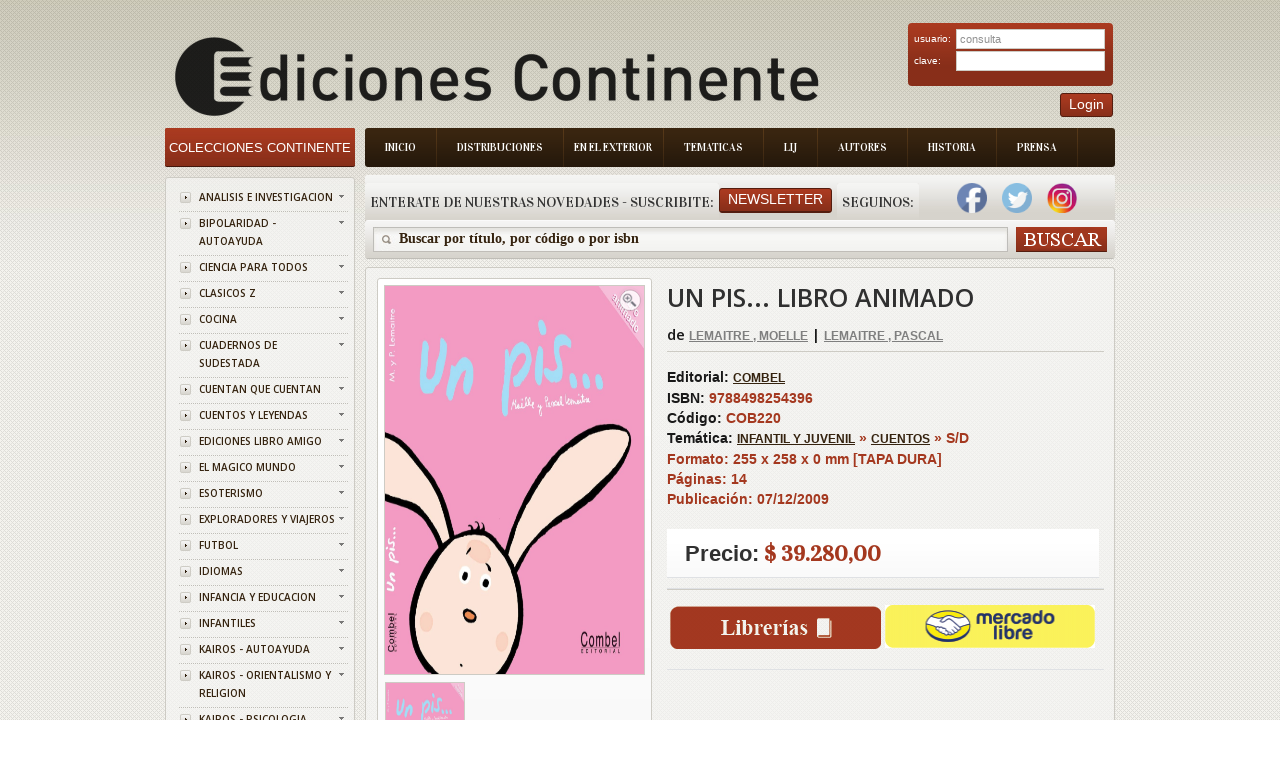

--- FILE ---
content_type: text/html; charset=ISO-8859-1
request_url: https://www.edicontinente.com.ar/tpl_libro_item_detail.php?id=COB220
body_size: 53561
content:
 <!DOCTYPE html PUBLIC "-//W3C//DTD XHTML 1.0 Strict//EN" "http://www.w3.org/TR/xhtml1/DTD/xhtml1-strict.dtd">
<!-- saved from url=(0078)http://livedemo00.template-help.com/opencart_40408/index.php?route=common/home -->
<html xmlns="http://www.w3.org/1999/xhtml" dir="ltr" lang="sp" xml:lang="sp">
    <head>
        <meta http-equiv="Content-Type" content="text/html; charset=UTF-8">
        <title id="titulo">Ediciones Continente</title>
        <base href=".">
        <meta name="description" content="Ediciones Continente">
        <link href="image/favicon.png" rel="icon">
        <link rel="stylesheet" type="text/css" href="./Books Store_files/stylesheet.css?v=1.8.4">
        <link href="./Books Store_files/cloud-zoom.css?v=1.8.4" rel="stylesheet" type="text/css">
        <link href="./Books Store_files/simple_menu.css?v=1.8.4" rel="stylesheet" type="text/css">
        <link href="./Books Store_files/slideshow.css?v=1.8.4" rel="stylesheet" type="text/css">
        <link href="./Books Store_files/jquery.prettyPhoto.css?v=1.8.4" rel="stylesheet" type="text/css">
        <link href='https://fonts.googleapis.com/css?family=Open+Sans:600' rel='stylesheet' type='text/css' />
        <link href='https://fonts.googleapis.com/css?family=Vidaloka' rel='stylesheet' type='text/css' />
        <script type="text/javascript" src="./Books Store_files/jquery-1.7.1.min.js?v=1.8.4">
        </script>
        <script type="text/javascript" src="./Books Store_files/jquery-ui-1.8.16.custom.min.js?v=1.8.4">
        </script>
        <link rel="stylesheet" type="text/css" href="./Books Store_files/jquery-ui-1.8.16.custom.css">
        <script type="text/javascript" src="./Books Store_files/jquery.cookie.js">
        </script>
        <script type="text/javascript" src="./Books Store_files/jquery.fancybox-1.3.4.pack.js">
        </script>
        <link rel="stylesheet" type="text/css" href="./Books Store_files/jquery.fancybox-1.3.4.css" media="screen">
        <script type="text/javascript" src="./Books Store_files/jquery.colorbox.js">
        </script>
        <script type="text/javascript" src="./Books Store_files/jquery.jcarousel.min.js">
        </script>
        <script type="text/javascript" src="./Books Store_files/jquery.cycle.js">
        </script>
        <link rel="stylesheet" type="text/css" href="./Books Store_files/colorbox.css" media="screen">
		<link rel="stylesheet" type="text/css" href="./Books Store_files/cloud-zoom.css" media="screen">
        
		<!--[if IE]>
            <script type="text/javascript" src="catalog/view/javascript/jquery/fancybox/jquery.fancybox-1.3.4-iefix.js"></script>
        <![endif]--><!--[if lt IE 8]><div style='clear:both;height:59px;padding:0 15px 0 15px;position:relative;z-index:10000;text-align:center;'><a href="http://www.microsoft.com/windows/internet-explorer/default.aspx?ocid=ie6_countdown_bannercode"><img src="http://storage.ie6countdown.com/assets/100/images/banners/warning_bar_0000_us.jpg" border="0" height="42" width="820" alt="You are using an outdated browser. For a faster, safer browsing experience, upgrade for free today." /></a></div><![endif]-->
        <script type="text/javascript" src="./Books Store_files/tabs.js">
        </script>
        <script type="text/javascript" src="./Books Store_files/easyTooltip.js">
        </script>
        <script type="text/javascript" src="./Books Store_files/common.js">
        </script>
        <script type="text/javascript" src="./Books Store_files/jQuery.equalHeights.js">
        </script>
        <script type="text/JavaScript" src="./Books Store_files/cloud-zoom.1.0.2.js">
        </script>
        <script type="text/javascript" src="./Books Store_files/jquery.prettyPhoto.js">
        </script>
        <script type="text/javascript" src="./Books Store_files/jscript_zjquery.anythingslider.js">
        </script>
        <script type="text/javascript" src="./Books Store_files/superfish.js">
        </script>
        <script type="text/javascript" src="./Books Store_files/jquery.bxSlider.min.js">
        </script>
        <script type="text/javascript" src="./Books Store_files/script.js">
        </script>
        <script type="text/javascript" src="./Books Store_files/jquery.nivo.slider.pack.js">
        </script>
        <script type="text/javascript" src="./Books Store_files/jquery.cycle.js">
        </script>
		
		<script>
		  (function(i,s,o,g,r,a,m){i['GoogleAnalyticsObject']=r;i[r]=i[r]||function(){
		  (i[r].q=i[r].q||[]).push(arguments)},i[r].l=1*new Date();a=s.createElement(o),
		  m=s.getElementsByTagName(o)[0];a.async=1;a.src=g;m.parentNode.insertBefore(a,m)
		  })(window,document,'script','//www.google-analytics.com/analytics.js','ga');
		
		  ga('create', 'UA-50348313-1', 'edicontinente.com.ar');
		  ga('require', 'displayfeatures');
		  ga('send', 'pageview');
		
		</script>
		
		<!-- Facebook Pixel Code -->

		<script>
		
			!function(f,b,e,v,n,t,s)
			
			{if(f.fbq)return;n=f.fbq=function(){n.callMethod?
			
			n.callMethod.apply(n,arguments):n.queue.push(arguments)};
			
			if(!f._fbq)f._fbq=n;n.push=n;n.loaded=!0;n.version='2.0';
			
			n.queue=[];t=b.createElement(e);t.async=!0;
			
			t.src=v;s=b.getElementsByTagName(e)[0];
			
			s.parentNode.insertBefore(t,s)}(window,document,'script',
			
			'https://connect.facebook.net/en_US/fbevents.js');
			
			fbq('init', '390445478161428'); 
			
			fbq('track', 'PageView');
			
		</script>
			
		<noscript>
			
			<img height="1" width="1"
			
			src="https://www.facebook.com/tr?id=390445478161428&ev=PageView
			
			&noscript=1"/>
		
		</noscript>
		
		<!-- End Facebook Pixel Code -->
		
		
		
		
		
        <!--[if  IE 8]>
            <style>
            #header #search input {
            padding-top:6px;
            padding-bottom:0px;
            }
            .success { border:1px solid #e7e7e7;}
            #header #cart .wrapper { overflow:visible; }
            #currency a  span { padding-top:1px;}
            </style>
        <![endif]-->
        <!--[if  IE 9]>
            <style>
            #header #cart .wrapper { overflow:visible; }
            #currency a  span { padding-top:1px;}
            #menu > ul > li.cat_4 > a { padding-right:19px; padding-left:19px;}
            </style>
        <![endif]-->
        <!--[if  IE 7]>
            <link rel="stylesheet" type="text/css" href="catalog/view/theme/theme006/stylesheet/ie7.css" />
        <![endif]-->
        <!--[if lt IE 7]>
            <link rel="stylesheet" type="text/css" href="catalog/view/theme/theme006/stylesheet/ie6.css" />
            <script type="text/javascript" src="catalog/view/javascript/DD_belatedPNG_0.0.8a-min.js"></script>
            <script type="text/javascript">
            DD_belatedPNG.fix('#logo img');
            </script>
        <![endif]-->
        <link rel="stylesheet" type="text/css" href="./Books Store_files/livesearch.css">
        <!-- slider -->
        <link type="text/css" rel="stylesheet" href="css/rhinoslider-1.05.css" />
        <script type="text/javascript" src="js/rhinoslider-1.05.min.js">
        </script>
        <script type="text/javascript" src="js/mousewheel.js">
        </script>
        <script type="text/javascript" src="js/easing.js">
        </script>
		<script type="text/javascript" src="js/changeView.js">
        </script>
    </head>
    <body class="common-home">
        <div class="main-shining">
            <p id="back-top" style="display: none;">
                <a href="#top"><span></span></a>
            </p>
            <div class="row-1" >
                <div id="header" >
                    <!--<div class="header-top">
                        <div class="right-header">
                            div class="cart-position">
                            <div class="cart-inner">
                            <div id="cart">
                            <div class="heading">
                            <b>Shopping Cart </b>
                            <a><span class="sc-button"></span><span id="cart-total">0 item(s) - <strong>$0.00</strong></span></a>
                            </div>
                            <div class="content">
                            <div class="empty">
                            Your shopping cart is empty!
                            </div>
                            </div>
                            </div>
                            </div>
                            </div                           
                        </div>
                    </div>-->
				
<script>
	function abrirPopupNewsletter(){
	document.getElementById("modalNewsletter").style.display = "block";

}
function cerrarPopupNewsletter(){
	document.getElementById("modalNewsletter").style.display = "none";

}
function validateNewsletter() { 
	if(document.getElementById('inputNewsletterNombre').value == '') {
		alert('Debe ingresar un valor en el campo Nombre');
		return false;
	}
	
	if(document.getElementById('inputNewsletterMail').value == '') {
		alert('Debe ingresar un valor en el campo E-mail.');
		return false;
	}

	$.ajax({
		type: "POST",
		url: "newsletter_ajx.php",
		data: ({nombreNewsletter : document.getElementById('inputNewsletterNombre').value,  mailNewsletter: document.getElementById("inputNewsletterMail").value}),
		async: false,
	  	context: document.body,
	  	success: function(data) {
			alert(data);
			document.location.href = 'index.php';
		},
		failued : function(){
			alert("c33");
			alert ("Error: Intente de Nuevo por favor");
		}
		
	});
	
	return true;
}

function bajaNewsletter() { 
	if(document.getElementById('inputNewsletterMail').value == '') {
		alert('Debe ingresar un valor en el campo E-mail.');
		return false;
	}
	$.ajax({
		type: "POST",
		url: "newsletter_ajx.php",
		data: ({nombreNewsletter : document.getElementById('inputNewsletterNombre').value,  mailNewsletter: document.getElementById("inputNewsletterMail").value, bajaNewsletter : "1"}),
		async: false,
	  	context: document.body,
	  	success: function(data) {
			alert(data);
			document.location.href = 'index.php';
		},
		failued : function(){
			alert("c33");
			alert ("Error: Intente de Nuevo por favor");
		}
		
	});
	
	return true;
}
</script>
<div class="menu-bg">
    <ul class="main-menu">
        <li class="item-1">
            <a href="index.php">Inicio</a>
        </li>
        <li class="item-2">
            <a href="distribuciones.php">Distribuciones</a>
        </li>
        <li class="item-3">
            <a href="exterior.php" style="padding: 8px 10px 8px 10px;">En el Exterior</a>
        </li>
        <li class="item-4">
            <a href="tematica.php">Tematicas</a>
        </li>
        <li class="item-5">
            <a href="lij.php">LIJ</a>
        </li>
        <li class="item-6">
            <a href="autores.php">Autores</a>
        </li>
        <li class="item-7">
            <a href="historia.php">Historia</a>
        </li>
        <li class="item-7">
            <a href="prensa.php">Prensa</a>
        </li>
    </ul>
    <div class="clear">
    </div>
</div>

  <div class="box new-products search-new">
    <div class="box-heading">
        <div class="box-heading" style="float:left;padding-left:5px;padding-right:5px">
			Enterate de nuestras novedades - Suscribite:
		</div>
		
		<div style="padding-right:5px;float:left;padding-top:5px">
        	<a class="button"   onclick="abrirPopupNewsletter()"><span>Newsletter</span></a>
		</div>
		<div class="box-heading" style="float:left;padding-left:5px;padding-right:5px">
			Seguinos:
		</div>
		
					&nbsp;&nbsp;&nbsp;
			<a style="text-decoration:none;" href="https://www.facebook.com/EdiContinente" target="_blank">
	        	<img width="30" height="30" border="0" src="img/facebook.png">
			</a>
				
			
			&nbsp;&nbsp;&nbsp;
			<a style="text-decoration:none;" href="https://twitter.com/Edicontinente" target="_blank">
				<img width="30" height="30" border="0" src="img/twitter.png">
			</a>
				
					&nbsp;&nbsp;&nbsp;
			<a style="text-decoration:none;" href="https://www.instagram.com/edicontinente/" target="_blank">
				<img width="30" height="30" border="0" src="img/instagram.png">
			</a>
			&nbsp;&nbsp;&nbsp;
				
		    </div>
</div>
<div class="search-back">
    <div id="search">
        <div class="button-search">
        </div>
        <span class="search-bg">
        	<input type="text" onkeydown="this.style.color = '#35230f';" onclick="this.value = '';" name="filter_name" value="Buscar por t&#237;tulo, por c&#243;digo o por isbn ">
			<!--<input type="text" onkeydown="this.style.color = '#35230f';" onclick="this.value = '';" name="filter_name" value="">-->
		</span>
    </div>
</div>


<div id="modalNewsletter" style="display: none;">
  
  <form id="modal-content-animate" action="app/managers/SuscripcionManager.php">
        
    <div id="imgcontainer">
      <span onclick="document.getElementById('modalNewsletter').style.display='none'" id="close" title="Cerrar PopUp">&times;</span>
      <img src="image/newsletter-img.png" alt="Avatar" id="avatar">
      <h1 style="text-align:center">Registrarse al newsletter</h1>
    </div>

    <div class="container">
      <input id="inputNewsletterNombre" type="text" placeholder="Ingrese su nombre" name="nombre">
      <input id="inputNewsletterMail" type="text" placeholder="Ingrese su e-mail" name="mail">      
      <input id="buttonNewsletter" type="button" onclick="validateNewsletter()" value="Suscribirme"/>
      <input id="buttonNewsletter" type="button"  onclick="bajaNewsletter()" value="Cancelar Suscripci&oacute;n"/>
    </div>
    
  </form>
  
</div>

<script>
	var modal = document.getElementById('modalNewsletter');
	window.onclick = function(event) {
	    if (event.target == modal) {
	        modal.style.display = "none";
	    }
	}
</script>
	
<script>
function validateLogin() { 
	if(document.getElementById('txtEmail').value == '') {
		alert('Debe ingresar un valor para el campo Email');
		return false;
	}
	
	if(document.getElementById('txtClave').value == '') {
		alert('Debe ingresar un valor para el campo Clave');
		return false;
	}

	$.ajax({
		type: "POST",
		url: "login_ajx.php",
		data: ({usuarioLogin : document.getElementById('txtEmail').value,  claveLogin: document.getElementById("txtClave").value}),
		async: false,
	  	context: document.body,
	  	success: function(data) {
			if (data.indexOf("ACTION_OK") == -1)
				alert(data);		
			 else {
			 	document.location.href = 'stock_consulta.php';
			 }  
	  	},
		failued : function(){
			alert ("Error: Intente de Nuevo por favor");
		}
		
	});
	
	return true;
}

</script>

<div id="logo" align="center" style="float:left;">
    <a href="index.php"><img src="./img/logo_editorial.png" title="Ediciones Continente" alt="Ediciones Continente" align="center"></a>
</div>
<div style="position:absolute; top:30px;right:2px">
    <div class="login" >
        <form id="login" action="" method="post">
            <table width="95%">
                <tr>
                    <td>
                        usuario:
                    </td>
                    <td>
                        <input type="text" class="text" name="email" value="consulta" id="txtEmail">
                    </td>
                </tr>
                <tr>
                    <td>
                        clave:
                    </td>
                    <td>
                        <input type="password" class="text" name="pass" id="txtClave">
                    </td>
                </tr>
            </table>
        </form>
    </div>
    <div style="float:right;">
        <a class="button"     ><span>Login</span></a>
    </div>
	
</div>
</div>
</div>

<div id="container">
    <script type="text/javascript">
    	
        $(document).ready(function(){
            document.title = document.getElementById('title').innerHTML;
			$('#divBuscar').hide();
					$('#divBuscar').hide();
				
				});
		var flag = 0;
		
		function dondeComprar() {
			if (flag == 0){
				$('#divBuscar').show();
				$('#divLibreria').show();
				$('#divLibreriaDatos').show();
				$('#divLibreriaPaginacion').show();
				flag = 1;
				  $('html,body').animate({scrollTop: $("#divLibreria").offset().top},'slow');
			}
			else{
				$('#divBuscar').hide();
				$('#divLibreria').hide();
				$('#divLibreriaDatos').hide();
				$('#divLibreriaPaginacion').hide();

				flag = 0;
			}
		}	
		
		function irA(index, cantidadPaginas, encontrados){
			var url = 'tpl_libro_item_detail.php?id='+"COB220&idProvincia=&idBarrio=&page="+index+"&cantPaginas=" + cantidadPaginas + "&cant=" + encontrados +"#divLibreria";
			document.location.href = url;
			
		}
		
		$(document).ready(function(){
        $('#slider').show();
        
        $('#slider').rhinoslider({
            showControls : 'always',
			showTime: 800,
            autoPlay: true,
			cycled : true,
            showBullets: 'never',
            effect: 'fade',
			controlsPlayPause: false
	    });
		
		
    });
			
    </script>
	<style type="text/css">
    
    #slider {
        width: 259px;
        height: 388px;
        /*IE bugfix*/
        padding: 0;
        margin: 0;
    }
    
	
    #slider li {
        list-style: none;
    }
    
    #banner {
        margin: 10px auto;
		width : 259px;
    }
</style>

	<header>
		<link rel="canonical" href="https://www.edicontinente.com.ar/tpl_libro_item_detail.php?id=COB220">
		<meta name="description" content="UN PIS... LIBRO ANIMADO">
		<meta property="og:title" content="UN PIS... LIBRO ANIMADO">
		
					<meta property="og:description" content="¿Adónde irá el conejo con tanta prisa? ¿Y los dos cerditos? íAhí va! íSi al pollito se le ha escapado el pipí! No le habría pasado si hubiera hecho co...">
			
		<meta property="og:url" content="https://www.edicontinente.com.ar/tpl_libro_item_detail.php?id=COB220">
	
		<meta property="og:image" content="https://www.edicontinente.com.ar/image/titulos/9788498254396.jpg">
		
		<meta property="product:brand" content="COMBEL">
		
		<meta property="product:availability" content="in stock">
		
		<meta property="product:condition" content="new">
		
		<meta property="product:price:amount" content="39,280.00">
		
		<meta property="product:price:currency" content="ARS">
		
		<meta property="product:retailer_item_id" content="COB220">

	</header>
	
    <div id="column-left">
    <script type="text/javascript">
        $(document).ready(function(){
            $('li.cat-header ul').each(function(index){
                $(this).prev().addClass('idCatSubcat')
            });
            $('li.cat-header a').after('<span></span>');
            $('li.cat-header ul').css('display', 'none');
            $('li.cat-header ul.active').css('display', 'block');
            $('li.cat-header ul').each(function(index){
                $(this).prev().addClass('close').click(function(){
                    if ($(this).next().css('display') == 'none') {
                        $(this).next().slideDown(400, function(){
                            $(this).prev().removeClass('collapsed').addClass('expanded');
                        });
                    }
                    else {
                        $(this).next().slideUp(400, function(){
                            $(this).prev().removeClass('expanded').addClass('collapsed');
                            $(this).find('ul').each(function(){
                                $(this).hide().prev().removeClass('expanded').addClass('collapsed');
                            });
                        });
                    }
                    return false;
                });
            });
            $('.box-category li').last().addClass('last');
            $('.box-category li li').last().addClass('last');
        });
    </script>
    <div class="box category">
        <div class="box-heading">
            <a href="index.php" style="color:#ffffff;text-decoration:none;font-size: 13px">
				Colecciones Continente
			</a>
        </div>
        <div class="box-content">
            <div class="box-category">
                <div class="box-category">
                    <ul>
                                                <li class="cat-header">
                            <a  href="colecciones.php?coleccionId=ANALISIS" class="idCatSubcat">ANALISIS E INVESTIGACION</a>
                            <span class="close"></span>
                       </li>
                                                <li class="cat-header">
                            <a  href="colecciones.php?coleccionId=BIPOLARI" class="idCatSubcat">BIPOLARIDAD - AUTOAYUDA</a>
                            <span class="close"></span>
                       </li>
                                                <li class="cat-header">
                            <a  href="colecciones.php?coleccionId=CIENCIA" class="idCatSubcat">CIENCIA PARA TODOS</a>
                            <span class="close"></span>
                       </li>
                                                <li class="cat-header">
                            <a  href="colecciones.php?coleccionId=CLASICOS" class="idCatSubcat">CLASICOS Z</a>
                            <span class="close"></span>
                       </li>
                                                <li class="cat-header">
                            <a  href="colecciones.php?coleccionId=COCINA" class="idCatSubcat">COCINA</a>
                            <span class="close"></span>
                       </li>
                                                <li class="cat-header">
                            <a  href="colecciones.php?coleccionId=SUDESTAD" class="idCatSubcat">CUADERNOS DE SUDESTADA</a>
                            <span class="close"></span>
                       </li>
                                                <li class="cat-header">
                            <a  href="colecciones.php?coleccionId=CUENTAN" class="idCatSubcat">CUENTAN QUE CUENTAN</a>
                            <span class="close"></span>
                       </li>
                                                <li class="cat-header">
                            <a  href="colecciones.php?coleccionId=CUENTOS" class="idCatSubcat">CUENTOS Y LEYENDAS</a>
                            <span class="close"></span>
                       </li>
                                                <li class="cat-header">
                            <a  href="colecciones.php?coleccionId=LAMIGO" class="idCatSubcat">EDICIONES LIBRO AMIGO</a>
                            <span class="close"></span>
                       </li>
                                                <li class="cat-header">
                            <a  href="colecciones.php?coleccionId=MAGICO" class="idCatSubcat">EL MAGICO MUNDO</a>
                            <span class="close"></span>
                       </li>
                                                <li class="cat-header">
                            <a  href="colecciones.php?coleccionId=ESOTERIS" class="idCatSubcat">ESOTERISMO</a>
                            <span class="close"></span>
                       </li>
                                                <li class="cat-header">
                            <a  href="colecciones.php?coleccionId=EXPLORAD" class="idCatSubcat">EXPLORADORES Y VIAJEROS</a>
                            <span class="close"></span>
                       </li>
                                                <li class="cat-header">
                            <a  href="colecciones.php?coleccionId=FUTBOL" class="idCatSubcat">FUTBOL</a>
                            <span class="close"></span>
                       </li>
                                                <li class="cat-header">
                            <a  href="colecciones.php?coleccionId=IDIOMAS" class="idCatSubcat">IDIOMAS</a>
                            <span class="close"></span>
                       </li>
                                                <li class="cat-header">
                            <a  href="colecciones.php?coleccionId=INF.EDUC" class="idCatSubcat">INFANCIA Y EDUCACION</a>
                            <span class="close"></span>
                       </li>
                                                <li class="cat-header">
                            <a  href="colecciones.php?coleccionId=INFANTIL" class="idCatSubcat">INFANTILES</a>
                            <span class="close"></span>
                       </li>
                                                <li class="cat-header">
                            <a  href="colecciones.php?coleccionId=KAI-AUTO" class="idCatSubcat">KAIROS - AUTOAYUDA</a>
                            <span class="close"></span>
                       </li>
                                                <li class="cat-header">
                            <a  href="colecciones.php?coleccionId=KAI-ORIE" class="idCatSubcat">KAIROS - ORIENTALISMO Y RELIGION</a>
                            <span class="close"></span>
                       </li>
                                                <li class="cat-header">
                            <a  href="colecciones.php?coleccionId=KAI-PSIC" class="idCatSubcat">KAIROS - PSICOLOGIA</a>
                            <span class="close"></span>
                       </li>
                                                <li class="cat-header">
                            <a  href="colecciones.php?coleccionId=TINTIN" class="idCatSubcat">LAS AVENTURAS DE TINTIN</a>
                            <span class="close"></span>
                       </li>
                                                <li class="cat-header">
                            <a  href="colecciones.php?coleccionId=MICRO" class="idCatSubcat">MICROEMPRENDIMIENTOS</a>
                            <span class="close"></span>
                       </li>
                                                <li class="cat-header">
                            <a  href="colecciones.php?coleccionId=PENALIL4" class="idCatSubcat">PEÑA LILLO - BIBLIOTECA ARTILLERIA DEL PENSAMIENTO</a>
                            <span class="close"></span>
                       </li>
                                                <li class="cat-header">
                            <a  href="colecciones.php?coleccionId=PENALILL" class="idCatSubcat">PEÑA LILLO - BIBLIOTECA DEL PENSAMIENTO NACIONAL</a>
                            <span class="close"></span>
                       </li>
                                                <li class="cat-header">
                            <a  href="colecciones.php?coleccionId=PENALIL2" class="idCatSubcat">PEÑA LILLO - BIBLIOTECA ECONOMIA DE LOS TRABAJADORES</a>
                            <span class="close"></span>
                       </li>
                                                <li class="cat-header">
                            <a  href="colecciones.php?coleccionId=PENALIL3" class="idCatSubcat">PEÑA LILLO - LA SIRINGA</a>
                            <span class="close"></span>
                       </li>
                                                <li class="cat-header">
                            <a  href="colecciones.php?coleccionId=SIRINGA" class="idCatSubcat">PEÑA LILLO - LA SIRINGA TANGO</a>
                            <span class="close"></span>
                       </li>
                                                <li class="cat-header">
                            <a  href="colecciones.php?coleccionId=PENALIL5" class="idCatSubcat">PEÑA LILLO - OTRO MUNDO ES POSIBLE</a>
                            <span class="close"></span>
                       </li>
                                                <li class="cat-header">
                            <a  href="colecciones.php?coleccionId=POE-NOV" class="idCatSubcat">POESIA Y NOVELA</a>
                            <span class="close"></span>
                       </li>
                                                <li class="cat-header">
                            <a  href="colecciones.php?coleccionId=PROMO" class="idCatSubcat">PROMOCION MERCADO PAGO</a>
                            <span class="close"></span>
                       </li>
                                                <li class="cat-header">
                            <a  href="colecciones.php?coleccionId=PSICOLO" class="idCatSubcat">PSICOLOGIA Y FILOSOFIA</a>
                            <span class="close"></span>
                       </li>
                                                <li class="cat-header">
                            <a  href="colecciones.php?coleccionId=ALTERNAT" class="idCatSubcat">TERAPIAS ALTERNATIVA</a>
                            <span class="close"></span>
                       </li>
                                                <li class="cat-header">
                            <a  href="colecciones.php?coleccionId=VID.PAS" class="idCatSubcat">TERAPIAS DE VIDAS PASADAS</a>
                            <span class="close"></span>
                       </li>
                                                <li class="cat-header">
                            <a  href="colecciones.php?coleccionId=FLORALES" class="idCatSubcat">TERAPIAS FLORALES</a>
                            <span class="close"></span>
                       </li>
                                                						
                    </ul>
                </div>
            </div>
        </div>
    </div>
    <script type="text/javascript">
        $(document).ready(function(){
            $(function(){
                $('.box-product-2  li ').last().addClass('last');
            });
        });
    </script>
    <script type="text/javascript">
        (function($){
            $.fn.equalHeights = function(minHeight, maxHeight){
                tallest = (minHeight) ? minHeight : 0;
                this.each(function(){
                    if ($(this).height() > tallest) {
                        tallest = $(this).height()
                    }
                });
                if ((maxHeight) && tallest > maxHeight) 
                    tallest = maxHeight;
                return this.each(function(){
                    $(this).height(tallest)
                })
            }
        })(jQuery)
        $(window).load(function(){
            if ($(".maxheight-best").length) {
                $(".maxheight-best").equalHeights()
            }
        })
    </script>
     <div class="box  bestsellers">
    <div class="box-heading">
        Lo M&#225;s Vendido
    </div>
    <div class="box-content">
        <div class="box-product-2">
            <ul>
                <li>
    		<div class="image">
	        <a href="tpl_libro_item_detail.php?id=GIL043&current=tpl_libro_item_detail.php"><img src="https://www.edicontinente.com.ar/image/titulos/9789806329478.jpg" width="56" height="82" title="METAFISICA 4 EN 1 VOL.I" alt="METAFISICA 4 EN 1 VOL.I"></a>
	    </div>
	    <div class="extra-wrap">
        <div class="name maxheight-best" style="height: 38px;">
            <a href="tpl_libro_item_detail.php?id=GIL043&current=tpl_libro_item_detail.php" title="METAFISICA 4 EN 1 VOL.I">METAFISICA 4 EN...</a>
        </div>
        <div class="price">
            <span class="price-new" style="font-size:15px">$ 24.190,00</span>
            <!--span class="price-old">$100.00</span-->
        </div>
        <!--div class="cart"><a onclick="addToCart('44');" class="button"><span>Add to Cart</span></a></div-->
    </div>
</li><li>
    		<div class="image">
	        <a href="tpl_libro_item_detail.php?id=VAR652&current=tpl_libro_item_detail.php"><img src="https://www.edicontinente.com.ar/image/titulos/9786310073385.jpg" width="56" height="82" title="QUERIDO ADOLESCENTE , NO ES TU CULPA" alt="QUERIDO ADOLESCENTE , NO ES TU CULPA"></a>
	    </div>
	    <div class="extra-wrap">
        <div class="name maxheight-best" style="height: 38px;">
            <a href="tpl_libro_item_detail.php?id=VAR652&current=tpl_libro_item_detail.php" title="QUERIDO ADOLESCENTE , NO ES TU CULPA">QUERIDO ADOLESC...</a>
        </div>
        <div class="price">
            <span class="price-new" style="font-size:15px">$ 24.900,00</span>
            <!--span class="price-old">$100.00</span-->
        </div>
        <!--div class="cart"><a onclick="addToCart('44');" class="button"><span>Add to Cart</span></a></div-->
    </div>
</li><li>
    		<div class="image">
	        <a href="tpl_libro_item_detail.php?id=KAI998&current=tpl_libro_item_detail.php"><img src="https://www.edicontinente.com.ar/image/titulos/9788499889931.jpg" width="56" height="82" title="NEUROCIENCIA DEL CUERPO . COMO EL ORGANISMO ESCULPE EL CEREBRO" alt="NEUROCIENCIA DEL CUERPO . COMO EL ORGANISMO ESCULPE EL CEREBRO"></a>
	    </div>
	    <div class="extra-wrap">
        <div class="name maxheight-best" style="height: 38px;">
            <a href="tpl_libro_item_detail.php?id=KAI998&current=tpl_libro_item_detail.php" title="NEUROCIENCIA DEL CUERPO . COMO EL ORGANISMO ESCULPE EL CEREBRO">NEUROCIENCIA DE...</a>
        </div>
        <div class="price">
            <span class="price-new" style="font-size:15px">$ 42.650,00</span>
            <!--span class="price-old">$100.00</span-->
        </div>
        <!--div class="cart"><a onclick="addToCart('44');" class="button"><span>Add to Cart</span></a></div-->
    </div>
</li><li>
    		<div class="image">
	        <a href="tpl_libro_item_detail.php?id=JUX703&current=tpl_libro_item_detail.php"><img src="https://www.edicontinente.com.ar/image/titulos/9789507547546.jpg" width="56" height="82" title="LOS CINCO Y EL TESORO DE LA ISLA (1) (ED.ARG.) (RUST.)" alt="LOS CINCO Y EL TESORO DE LA ISLA (1) (ED.ARG.) (RUST.)"></a>
	    </div>
	    <div class="extra-wrap">
        <div class="name maxheight-best" style="height: 38px;">
            <a href="tpl_libro_item_detail.php?id=JUX703&current=tpl_libro_item_detail.php" title="LOS CINCO Y EL TESORO DE LA ISLA (1) (ED.ARG.) (RUST.)">LOS CINCO Y EL ...</a>
        </div>
        <div class="price">
            <span class="price-new" style="font-size:15px">$ 22.180,00</span>
            <!--span class="price-old">$100.00</span-->
        </div>
        <!--div class="cart"><a onclick="addToCart('44');" class="button"><span>Add to Cart</span></a></div-->
    </div>
</li><li>
    		<div class="image">
	        <a href="tpl_libro_item_detail.php?id=KAI105&current=tpl_libro_item_detail.php"><img src="https://www.edicontinente.com.ar/image/titulos/9788472451919.jpg" width="56" height="82" title="JUNG Y EL TAROT (ED.ARG.)" alt="JUNG Y EL TAROT (ED.ARG.)"></a>
	    </div>
	    <div class="extra-wrap">
        <div class="name maxheight-best" style="height: 38px;">
            <a href="tpl_libro_item_detail.php?id=KAI105&current=tpl_libro_item_detail.php" title="JUNG Y EL TAROT (ED.ARG.)">JUNG Y EL TAROT...</a>
        </div>
        <div class="price">
            <span class="price-new" style="font-size:15px">$ 53.320,00</span>
            <!--span class="price-old">$100.00</span-->
        </div>
        <!--div class="cart"><a onclick="addToCart('44');" class="button"><span>Add to Cart</span></a></div-->
    </div>
</li><li>
    		<div class="image">
	        <a href="tpl_libro_item_detail.php?id=JUZ110&current=tpl_libro_item_detail.php"><img src="https://www.edicontinente.com.ar/image/titulos/9788426156020.jpg" width="56" height="82" title="CRIMEN Y CASTIGO (ED.ARG.)" alt="CRIMEN Y CASTIGO (ED.ARG.)"></a>
	    </div>
	    <div class="extra-wrap">
        <div class="name maxheight-best" style="height: 38px;">
            <a href="tpl_libro_item_detail.php?id=JUZ110&current=tpl_libro_item_detail.php" title="CRIMEN Y CASTIGO (ED.ARG.)">CRIMEN Y CASTIG...</a>
        </div>
        <div class="price">
            <span class="price-new" style="font-size:15px">$ 24.720,00</span>
            <!--span class="price-old">$100.00</span-->
        </div>
        <!--div class="cart"><a onclick="addToCart('44');" class="button"><span>Add to Cart</span></a></div-->
    </div>
</li><li>
    		<div class="image">
	        <a href="tpl_libro_item_detail.php?id=JUZ153&current=tpl_libro_item_detail.php"><img src="https://www.edicontinente.com.ar/image/titulos/9788426105981.jpg" width="56" height="82" title="LOS HERMANOS KARAMAZOV (ED.ARG.) " alt="LOS HERMANOS KARAMAZOV (ED.ARG.) "></a>
	    </div>
	    <div class="extra-wrap">
        <div class="name maxheight-best" style="height: 38px;">
            <a href="tpl_libro_item_detail.php?id=JUZ153&current=tpl_libro_item_detail.php" title="LOS HERMANOS KARAMAZOV (ED.ARG.) ">LOS HERMANOS KA...</a>
        </div>
        <div class="price">
            <span class="price-new" style="font-size:15px">$ 31.040,00</span>
            <!--span class="price-old">$100.00</span-->
        </div>
        <!--div class="cart"><a onclick="addToCart('44');" class="button"><span>Add to Cart</span></a></div-->
    </div>
</li><li>
    		<div class="image">
	        <a href="tpl_libro_item_detail.php?id=ECO636&current=tpl_libro_item_detail.php"><img src="https://www.edicontinente.com.ar/image/titulos/9789507547836.jpg" width="56" height="82" title="EL GOCE DE LA CRUELDAD . ARGENTINA EN TIEMPOS DE MILEI " alt="EL GOCE DE LA CRUELDAD . ARGENTINA EN TIEMPOS DE MILEI "></a>
	    </div>
	    <div class="extra-wrap">
        <div class="name maxheight-best" style="height: 38px;">
            <a href="tpl_libro_item_detail.php?id=ECO636&current=tpl_libro_item_detail.php" title="EL GOCE DE LA CRUELDAD . ARGENTINA EN TIEMPOS DE MILEI ">EL GOCE DE LA C...</a>
        </div>
        <div class="price">
            <span class="price-new" style="font-size:15px">$ 20.490,00</span>
            <!--span class="price-old">$100.00</span-->
        </div>
        <!--div class="cart"><a onclick="addToCart('44');" class="button"><span>Add to Cart</span></a></div-->
    </div>
</li><li>
    		<div class="image">
	        <a href="tpl_libro_item_detail.php?id=JUZ303&current=tpl_libro_item_detail.php"><img src="https://www.edicontinente.com.ar/image/titulos/9788426109095.jpg" width="56" height="82" title="MEMORIAS DEL SUBSUELO (ED.ARG.)" alt="MEMORIAS DEL SUBSUELO (ED.ARG.)"></a>
	    </div>
	    <div class="extra-wrap">
        <div class="name maxheight-best" style="height: 38px;">
            <a href="tpl_libro_item_detail.php?id=JUZ303&current=tpl_libro_item_detail.php" title="MEMORIAS DEL SUBSUELO (ED.ARG.)">MEMORIAS DEL SU...</a>
        </div>
        <div class="price">
            <span class="price-new" style="font-size:15px">$ 14.420,00</span>
            <!--span class="price-old">$100.00</span-->
        </div>
        <!--div class="cart"><a onclick="addToCart('44');" class="button"><span>Add to Cart</span></a></div-->
    </div>
</li><li>
    		<div class="image">
	        <a href="tpl_libro_item_detail.php?id=ECO352&current=tpl_libro_item_detail.php"><img src="https://www.edicontinente.com.ar/image/titulos/9789507545146.jpg" width="56" height="82" title="LA DICTADURA DEL CAPITAL FINANCIERO" alt="LA DICTADURA DEL CAPITAL FINANCIERO"></a>
	    </div>
	    <div class="extra-wrap">
        <div class="name maxheight-best" style="height: 38px;">
            <a href="tpl_libro_item_detail.php?id=ECO352&current=tpl_libro_item_detail.php" title="LA DICTADURA DEL CAPITAL FINANCIERO">LA DICTADURA DE...</a>
        </div>
        <div class="price">
            <span class="price-new" style="font-size:15px">$ 37.990,00</span>
            <!--span class="price-old">$100.00</span-->
        </div>
        <!--div class="cart"><a onclick="addToCart('44');" class="button"><span>Add to Cart</span></a></div-->
    </div>
</li>            </ul>
        </div>
    </div>
</div></div>
    <div id="content">
        <input id="irA" value="" style="display:none;">
        <div class="breadcrumb">
            <a href="index.php">Inicio</a>
        </div>
        <div class="product-info">
            <div class="wrapper indent-bot">
                <div class="fleft left spacing">
                    <!--<div class="image">
                    <a href="https://www.edicontinente.com.ar/image/titulos/9788498254396.JPG" title="UN PIS... LIBRO ANIMADO" class = 'cloud-zoom' id='zoom1' rel="position: 'right'">
                    <img src="https://www.edicontinente.com.ar/image/titulos/9788498254396.JPG" width="259" height="388" title="" alt="" style="display: block;"/>
                    </a>
                    <div class="mousetrap" style="background-image: url("."); z-index: 999; position: absolute; width: 159px; height: 288px; left: 0px; top: 0px; cursor: move;"></div>
                    </div>-->
                   
				   
				  <!--<div class="image">
						<a href="https://www.edicontinente.com.ar/image/titulos/9788498254396.jpg?>" title="UN PIS... LIBRO ANIMADO" class = 'cloud-zoom' id='zoom1' rel="position: 'right'">
						<img alt="UN PIS... LIBRO ANIMADO" title="UN PIS... LIBRO ANIMADO" src="https://www.edicontinente.com.ar/image/titulos/9788498254396.jpg" style="display: block;" width="259" height="388">
						</a>						
						<div class="mousetrap" style="background-image: url("."); z-index: 999; position: absolute; width: 159px; height: 288px; left: 0px; top: 0px; cursor: move;"></div>
                    </div>-->
					
				<div class="zoom-top">
					<a href="https://www.edicontinente.com.ar/image/titulos/9788498254396.jpg?>" title="UN PIS... LIBRO ANIMADO"  data-gal="prettyPhoto[gallery]" >
						<img alt="UN PIS... LIBRO ANIMADO" title="UN PIS... LIBRO ANIMADO" src="https://www.edicontinente.com.ar/image/titulos/9788498254396.jpg">
					</a>
				</div>
				  
									  
				<div class="image">
					<a href="https://www.edicontinente.com.ar/image/titulos/9788498254396.jpg?>" title="UN PIS... LIBRO ANIMADO" class = 'cloud-zoom' id='zoom1' rel="position: 'right'">
						<img alt="UN PIS... LIBRO ANIMADO" title="UN PIS... LIBRO ANIMADO" src="https://www.edicontinente.com.ar/image/titulos/9788498254396.jpg" style="display: block;" width="259" height="388">
					</a>						
					
                </div>
				<div class="image-additional">
    			   
				   <a href="https://www.edicontinente.com.ar/image/titulos/9788498254396.jpg?>" title="UN PIS... LIBRO ANIMADO" class="cloud-zoom-gallery" rel="useZoom: 'zoom1', smallImage: 'https://www.edicontinente.com.ar/image/titulos/9788498254396.jpg'">
				   		<img alt="UN PIS... LIBRO ANIMADO" title="UN PIS... LIBRO ANIMADO" src="https://www.edicontinente.com.ar/image/titulos/9788498254396.jpg" width="78" height="117">
				   </a>
				
				 
				    
		        </div>
                         
       
					
					
					
					
					
					
					
					
                </div>
                <div class="extra-wrap">
                    <h1 id="title">
                        UN PIS... LIBRO ANIMADO                    </h1>
                    <h2>de 
                        <a href="autores.php?autorId=LEMAITRE , MOELLE">LEMAITRE , MOELLE</a> | <a href="autores.php?autorId=LEMAITRE , PASCAL">LEMAITRE , PASCAL</a>                    </h2>
                    <div class="description">
	                    <span>Editorial:</span>
	                    <a href="distribuciones.php?editorialId=COB">COMBEL</a>
	                    <br/>
	                    <span>ISBN:</span>
	                    9788498254396	                    <br/>
	                    <span>C&#243;digo:</span>
	                    COB220	                    <br/>
	                    <!--div class="padd-avalib">
	                    <div class="extra-wrap">
	                    <span class="prod-stock-2">Availability:</span>
	                    <div class="prod-stock">
	                    In Stock
	                    </div>
	                    </div>
	                    </div-->
	                    		                    <span>Tem&aacutetica:</span>
		                    		                    	<a href="tematica.php?tematicaId=18">INFANTIL Y JUVENIL</a>
		                    		                    		&raquo;
		                    		                    	<a href="tematica.php?tematicaId=18.3">CUENTOS</a>
		                    		                    		&raquo;
		                    		                    	<aclass="last" href="tematica.php?tematicaId=18.3.0">S/D</a>
		                    		                    </br>
	                    	                    	
	                    	                    		                    <span>Formato:</span>
		                    255 x 258 x 0 mm [TAPA DURA]		                    <br/>
							                    		                    <span>P&aacuteginas:</span>
		                    14		                    <br/>
							                    		                    <span>Publicaci&oacuten:</span>
		                    07/12/2009		                    <br/>
							                    	
	                    <br/>
	                    <div class="price">
	                        <span class="text-price">Precio:</span>
	                        <span class="price-new">$ 39.280,00</span>
	                        <!--<span class="price-old">$200.00</span>-->
	                        	                        <br/>
	                    </div>					
                </div>
				
				
					<div class="description" style="text-align: center;">
                        							
						<a class="libreria" onclick="dondeComprar();" ></a>
						
								
															<a class="mercadolibre" href="https://articulo.mercadolibre.com.ar/MLA-694236446-_JM" target="_blank" style="background: url('https://www.edicontinente.com.ar/image/configuracion/20191031124300.png') left top no-repeat">
									
								</a>
				    								
														
														
														
														
														
														
														
																			
		    		</div>
		    </div>
			
	    </div>
		
        	        <div class="wrapper">
	            <div id="tab-description" class="tab-content">
	                <div class="std">
	                    ¿Adónde irá el conejo con tanta prisa? ¿Y los dos cerditos? íAhí va! íSi al pollito se le ha escapado el pipí! No le habría pasado si hubiera hecho como el elefante, la jirafa, la serpiente, el ratón y todos los demás: ir en busca de su amigo orinal. Un libro muy divertido para que los más pequeños entiendan que con el pipí no hay que despistarse.	                </div>
	            </div>
	        </div>
                    	
    </div>
	<div id="divLibreria" class="extra-title" style="display:none;">
		<h1 style="color:#A4381F; margin-bottom: 3px;">(Consulte disponibilidad antes de acercarse al comercio)</h1>
    </div>	
	<div id="divBuscar" class="product-filter">
		<div class="sort">
	        <b>Provincia:</b>
	        <select onchange="location = this.value;">
	        				</select>
	    </div>
		<div id="divBarrio" class="sort" style="margin-left: 13px;">
	        <b>Barrios:</b>
	        <select onchange="location = this.value;">
	        		        		<option value="tpl_libro_item_detail.php?id=COB220&idProvincia=&idBarrio=-1#divLibreria" >-- Todos --</option>
	        				</select>
	    </div>
		<div id="divLocalidad" class="sort" style="margin-left: 13px;display: none;">
	        <b>Localidades:</b>
	        <select onchange="location = this.value;">
	        				</select>
	    </div>
		<div class="limit">
	    	<b>&nbsp;&nbsp;&nbsp;&nbsp;&nbsp; Resultados Encontrados (0)</b>
	    </div>
	</div>
	
		
            </div>
<br>
<div class="footer-wrap">
    <div id="footer">
        <table width="100%" border="0"> 
            <tr>
            	<td >
                    <p style="margin-bottom:0px;margin-top:0px;">
                    &nbsp;&nbsp;&nbsp;V&#237;as de Contacto
                </td>
                <td rowspan="2" valign="center" align="center">
                    <a target="_F960AFIPInfo" href="http://qr.afip.gob.ar/?qr=Ot3ws5bODRQUPUgAPqwhfg,,">
                    	<img width="70" height="100" border="0" src="img/afip.jpg">
					</a>
                </td>
            </tr>
            <tr>
                <td>
                   
					&nbsp;&nbsp;&nbsp;
					<a style="text-decoration:none;" href="mailto:info@edicontinente.com.ar">
						<img width="42" height="42" border="0" src="img/email.png">
					</a>
					 <p id="footer1" style="margin-bottom:5px;">
                        &nbsp;&nbsp;&nbsp;Domicilio: Pavón 2229 (C1248AAE) - Ciudad de Buenos Aires - Argentina 
                    </p>
                    <p id="footer1" style="margin-bottom:5px;">
                        &nbsp;&nbsp;&nbsp;Tel: (54-11) 4308-3535 y líneas rotativas (54-11) 4308-4800 
                    </p>
                </td>
                
                </table>
            </div>
            <div id="powered">
                <p id="footer1" style="margin-bottom:5px;color:#35230F;">
                    Copyright &#169; 2014 Ediciones Continente SRL - TODOS LOS DERECHOS RESERVADOS
                </p>
				<p id="footer1" style="margin-bottom:5px;color:#35230F;font-size:12px">
                    Powered By <a style="font-size:12px" href="http://www.sommet.com.ar" target="_blank">SOMMET</a>
                </p>
            </div>
            </div>
            <script type="text/javascript" src="./Books Store_files/livesearch.js">
            </script>
        </div>
        <div id="fancybox-tmp">
        </div>
        <div id="fancybox-loading">
            <div>
            </div>
        </div>
        <div id="fancybox-overlay">
        </div>
        <div id="fancybox-wrap">
            <div id="fancybox-outer">
                <div class="fancybox-bg" id="fancybox-bg-n">
                </div>
                <div class="fancybox-bg" id="fancybox-bg-ne">
                </div>
                <div class="fancybox-bg" id="fancybox-bg-e">
                </div>
                <div class="fancybox-bg" id="fancybox-bg-se">
                </div>
                <div class="fancybox-bg" id="fancybox-bg-s">
                </div>
                <div class="fancybox-bg" id="fancybox-bg-sw">
                </div>
                <div class="fancybox-bg" id="fancybox-bg-w">
                </div>
                <div class="fancybox-bg" id="fancybox-bg-nw">
                </div>
                <div id="fancybox-content">
                </div>
                <a id="fancybox-close"></a>
                <div id="fancybox-title">
                </div>
                <a href="javascript:;" id="fancybox-left"><span class="fancy-ico" id="fancybox-left-ico"></span></a>
                <a href="javascript:;" id="fancybox-right"><span class="fancy-ico" id="fancybox-right-ico"></span></a>
            </div>
        </div>
        <div id="cboxOverlay" style="display: none;">
        </div>
        <div id="colorbox" class="" style="display: none;">
            <div id="cboxWrapper">
                <div>
                    <div id="cboxTopLeft" style="float: left;">
                    </div>
                    <div id="cboxTopCenter" style="float: left;">
                    </div>
                    <div id="cboxTopRight" style="float: left;">
                    </div>
                </div>
                <div style="clear: left;">
                    <div id="cboxMiddleLeft" style="float: left;">
                    </div>
                    <div id="cboxContent" style="float: left;">
                        <div id="cboxLoadedContent" style="width: 0px; height: 0px; overflow: hidden; float: left;">
                        </div>
                        <div id="cboxLoadingOverlay" style="float: left;">
                        </div>
                        <div id="cboxLoadingGraphic" style="float: left;">
                        </div>
                        <div id="cboxTitle" style="float: left;">
                        </div>
                        <div id="cboxCurrent" style="float: left;">
                        </div>
                        <div id="cboxNext" style="float: left;">
                        </div>
                        <div id="cboxPrevious" style="float: left;">
                        </div>
                        <div id="cboxSlideshow" style="float: left;">
                        </div>
                        <div id="cboxClose" style="float: left;">
                        </div>
                    </div>
                    <div id="cboxMiddleRight" style="float: left;">
                    </div>
                </div>
                <div style="clear: left;">
                    <div id="cboxBottomLeft" style="float: left;">
                    </div>
                    <div id="cboxBottomCenter" style="float: left;">
                    </div>
                    <div id="cboxBottomRight" style="float: left;">
                    </div>
                </div>
            </div>
            <div style="position: absolute; width: 9999px; visibility: hidden; display: none;">
            </div>
        </div>
        </body>
    </html>
